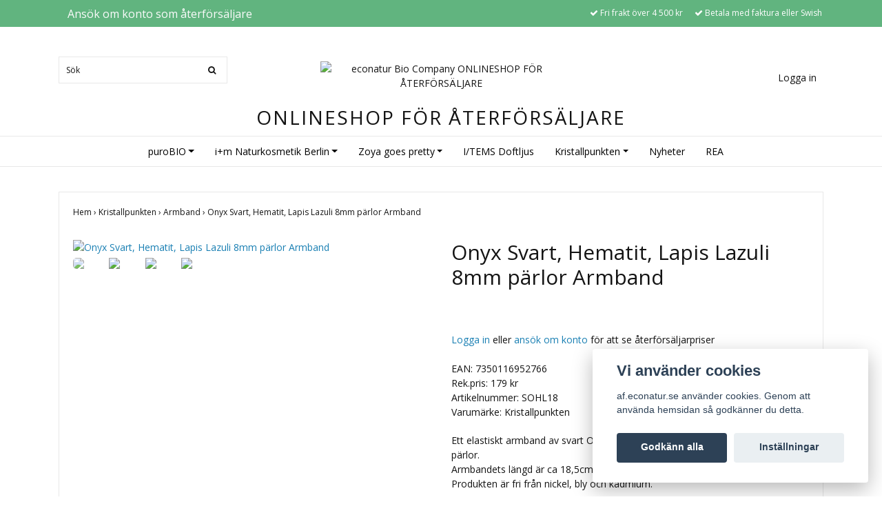

--- FILE ---
content_type: text/html; charset=utf-8
request_url: https://af.econatur.se/kristallpunkten/armband/onyx-svart-hematit-lapis-lazuli-8mm-parlor-armband
body_size: 13116
content:
<!DOCTYPE html>
<html lang="sv">
<head><meta property="ix:host" content="cdn.quickbutik.com/images"><title>Onyx Svart, Hematit, Lapis Lazuli 8mm pärlor Armband - econatur Bio Company ONLINESHOP FÖR ÅTERFÖRSÄLJARE</title>
<meta http-equiv="Content-Type" content="text/html; charset=UTF-8">
<meta name="author" content="econatur Bio Company ONLINESHOP FÖR ÅTERFÖRSÄLJARE">
<meta name="description" content="Armbandet med svart onyx och hematit kan ge ett lyft för ditt självförtroende och ge styrka och uthållighet att klara av svåra eller förvirrande situationer.">
<link rel="icon" type="image/png" href="https://cdn.quickbutik.com/images/12059h/templates/ocean/assets/favicon.png?s=1281&auto=format">
<meta property="og:description" content="Armbandet med svart onyx och hematit kan ge ett lyft för ditt självförtroende och ge styrka och uthållighet att klara av svåra eller förvirrande situationer.">
<meta property="og:title" content="Onyx Svart, Hematit, Lapis Lazuli 8mm pärlor Armband - econatur Bio Company ONLINESHOP FÖR ÅTERFÖRSÄLJARE">
<meta property="og:url" content="https://af.econatur.se/kristallpunkten/armband/onyx-svart-hematit-lapis-lazuli-8mm-parlor-armband">
<meta property="og:site_name" content="econatur Bio Company ONLINESHOP FÖR ÅTERFÖRSÄLJARE">
<meta property="og:type" content="website">
<meta property="og:image" content="https://cdn.quickbutik.com/images/12059h/products/6793ad0742657.jpeg">
<meta property="twitter:card" content="summary">
<meta property="twitter:title" content="econatur Bio Company ONLINESHOP FÖR ÅTERFÖRSÄLJARE">
<meta property="twitter:description" content="Armbandet med svart onyx och hematit kan ge ett lyft för ditt självförtroende och ge styrka och uthållighet att klara av svåra eller förvirrande situationer.">
<meta property="twitter:image" content="https://cdn.quickbutik.com/images/12059h/products/6793ad0742657.jpeg">
<meta name="viewport" content="width=device-width, initial-scale=1, maximum-scale=1">
<link rel="canonical" href="https://af.econatur.se/kristallpunkten/armband/onyx-svart-hematit-lapis-lazuli-8mm-parlor-armband">
<!-- CSS --><link href="https://storage.quickbutik.com/stores/12059h/templates/ocean/css/assets.css?1281" rel="stylesheet" type="text/css" media="all">
<link href="https://storage.quickbutik.com/stores/12059h/templates/ocean/css/style.css?1281" rel="stylesheet" type="text/css" media="all">
<link rel="sitemap" type="application/xml" title="Sitemap" href="https://af.econatur.se/sitemap.xml">
<link href="//fonts.googleapis.com/css?family=Open+Sans:400,700%7COpen+Sans:400,700" rel="stylesheet" type="text/css"  media="all" /><!--[if lt IE 9]><script src="http://html5shim.googlecode.com/svn/trunk/html5.js"></script><![endif]-->

<script type="text/javascript" defer>document.addEventListener('DOMContentLoaded', () => {
    document.body.setAttribute('data-qb-page', 'product');
});</script><script src="/assets/shopassets/cookieconsent/cookieconsent.js?v=230"></script>
<style>
    html.force--consent,
    html.force--consent body{
        height: auto!important;
        width: 100vw!important;
    }
</style>

    <script type="text/javascript">
    var qb_cookieconsent = initCookieConsent();
    var qb_cookieconsent_blocks = [{"title":"Vi anv\u00e4nder cookies","description":"af.econatur.se anv\u00e4nder cookies. Genom att anv\u00e4nda hemsidan s\u00e5 godk\u00e4nner du detta."},{"title":"N\u00f6dv\u00e4ndiga cookies *","description":"Dessa cookies \u00e4r n\u00f6dv\u00e4ndiga f\u00f6r att butiken ska fungera korrekt och g\u00e5r inte att st\u00e4nga av utan att beh\u00f6va l\u00e4mna denna webbplats. De anv\u00e4nds f\u00f6r att funktionalitet som t.ex. varukorg, skapa ett konto och annat ska fungera korrekt.","toggle":{"value":"basic","enabled":true,"readonly":true}}];
</script>
</head>
<body>
    <div id="my-wrapper">

	<header id="site-header" class="clearfix">

    <div class="top-bar">
    
        <div class="container">
            <div class="row d-flex d-lg-none">
            
                <div class="languages-mobile col-3">
                </div>
        	
            	<div class="col-6 text-center">
            	</div>
        	
            </div>
        </div>
        
    </div>
    
    <div class="container">
        
        <div id="mobile-navigation">
            <nav class="nav">
                <ul>
                    <li>
                        <a href="#shopping-cart" class="slide-menu">Din varukorg</a>
                    </li>
                    
                        <li>
                            <a class="" href="/purobio">puroBIO</a>
                        </li>
                        <li>
                            <a class="" href="/im-naturkosmetik">i+m Naturkosmetik Berlin</a>
                        </li>
                        <li>
                            <a class="" href="/zoya-goes-pretty">Zoya goes pretty</a>
                        </li>
                        <li>
                            <a class="" href="/items-doftljus">I/TEMS Doftljus</a>
                        </li>
                        <li>
                            <a class="" href="/kristallpunkten">Kristallpunkten</a>
                        </li>
                        <li>
                            <a class="" href="/nyhet">Nyheter</a>
                        </li>
                        <li>
                            <a class="" href="/rea">REA</a>
                        </li>
                        <li>
                            <hr />
                        </li>
                </ul>
            </nav>
        </div>

        <div class=" d-block d-lg-none mobile-header">
            <div class="row">
                <div class="col-3">
                    <a id="responsive-menu-button" href="#navigation"> <i class="fa fa-bars fa-2x"></i> </a>
                </div>
                <div class="col-6">
                    <form action="/shop/search" method="get">
                        <div class="search-wrapper">
                            <input class="search_text" name="s" type="text" placeholder="Sök" value="">
                            <button class="search_submit" type="submit"><i class="fa fa-search"></i></button>
                            <div class="clear"></div>
                        </div>
                    </form>
                </div>
                <div class="col-3 text-right">
                    <a href="#shopping-cart" class="mobile-cart-icon cart-link slide-menu"><i class="fa fa-shopping-cart"></i><span class="cart_link_count">0</span></a>
                </div>
            </div>
        </div>
        
        <div>
            <div class="row">
                <div class="col-lg-6 col-md-4 col-12">
                    <div class="top_left_content">
                                 <a class="btn" href="/ansok-om-konto-som-aterforsaljare">Ansök om konto som återförsäljare</a>
                    </div>
                </div>
                <div class="col-lg-6 col-md-8 col-12"> 
                    <div class="top_pointers">
                            <div class="top_pointer">
                                <i class='fa fax fa-check'></i> Fri frakt över 4 500 kr
                            </div>

                            <div class="top_pointer">
                                <i class='fa fax fa-check'></i> Betala med faktura eller Swish
                            </div>

                    </div>
                </div>
            </div>
        </div>
        
    </div>
</header>
<div id="main" role="main">

	<div class="container header-wrapper">

		<div id="page-layout">
			<div class="row">
				<div class="col-lg-4 hidden-xs d-none d-lg-flex flex-column align-items-md-center align-items-lg-start justify-content-center">
                    <div class="search-wrapper d-none d-md-block">
                        <form action="/shop/search" method="get">
                            <input class="search_text" name="s" type="text" size="25" placeholder="Sök" value="">
                            <button class="search_submit" type="submit">
                                <i class="fa fa-search"></i>
                            </button>
                            <div class="clear"></div>
                        </form>
                    </div>
                    
                    <div class="d-flex justify-content-start align-items-center mt-3">
                    
                    
                        
                    </div>
                    
                </div>
                
                <div class="col-lg-4 text-center logo">
                    <a href="https://af.econatur.se" title="econatur Bio Company ONLINESHOP FÖR ÅTERFÖRSÄLJARE" class="col-md-8"> 
                        <img class="img-responsive max-height-logo" src="https://cdn.quickbutik.com/images/12059h/templates/ocean/assets/logo.png?s=1281&auto=format" alt="econatur Bio Company ONLINESHOP FÖR ÅTERFÖRSÄLJARE">
						
                    </a>
                </div>
                
                	    
                
                <div class="col-lg-4 d-none d-lg-flex align-items-md-center align-items-lg-end justify-content-center flex-column">
                    <div class="hidden-sm d-none d-md-inline-block pr-lg-0 mt-3 mt-lg-0 ">
                    </div>
                    <div id="cart-brief" class="pr-2 d-flex justify-content-end align-items-center mt-3">
                        
            			
                                <a title="Logga in" class="loginlink" href="/customer/login">Logga in</a>
                                <!--<a title="Logga in" class="loginlink" href="/customer/login"><i class="fa fa-user"></i></a>-->
                        
                    </div>
                </div>
                
                <!--
                <div class="col-lg-3 hidden-xs d-flex d-lg-none flex-column align-items-md-center align-items-lg-start mt-3">
                    <div class="languages d-none d-md-block">
                    </div>
                    
                    <div class="search-wrapper d-none d-md-block">
                        <form action="/shop/search" method="get">
                            <input class="search_text" name="s" type="text" size="25" placeholder="Sök" value="">
                            <button class="search_submit" type="submit"><i class="fa fa-search"></i></button>
                            <div class="clear"></div>
                        </form>
                    </div>
                </div>
                -->
                
            </div>
        </div>
        
        <div class="row">
            <div class="col-lg-12 text-center" style="margin-top:-40px;">
                <h1 class="home-title">ONLINESHOP FÖR ÅTERFÖRSÄLJARE</h1>
            </div>
        </div>
    </div>
    
    <div id="main_menu" class="d-none d-lg-block">
        <div id="product-nav-wrapper">
            <ul class="nav nav-pills container d-flex justify-content-center">
                        <li class="dropdown">
                            <span class=""></span>
                            <a href="/purobio" class="dropdown-toggle">puroBIO</a>
                            <ul class="dropdown-menu">
                                    <li><a href="/purobio/makeup">Makeup</a></li>
                                        <li class="m-2"><a href="/purobio/makeup/eyeliner">- Eyeliner</a></li>
                                        <li class="m-2"><a href="/purobio/makeup/mascara">- Mascara</a></li>
                                        <li class="m-2"><a href="/purobio/makeup/eyeshadow">- Eyeshadow</a></li>
                                        <li class="m-2"><a href="/purobio/makeup/highlighter">- Highlighter</a></li>
                                        <li class="m-2"><a href="/purobio/makeup/makeupborstar-sponge">- Makeupborstar &amp; Sponge</a></li>
                                        <li class="m-2"><a href="/purobio/makeup/powder-bronzer">- Powder &amp; Bronzer</a></li>
                                        <li class="m-2"><a href="/purobio/makeup/blush-rouge">- Blush &amp; Rouge</a></li>
                                        <li class="m-2"><a href="/purobio/makeup/lipstick">- Lipstick</a></li>
                                        <li class="m-2"><a href="/purobio/makeup/lipstick">- Lipstick</a></li>
                                        <li class="m-2"><a href="/purobio/makeup/lipliner">- Lipliner</a></li>
                                        <li class="m-2"><a href="/purobio/makeup/lip-tint-och-lip-gloss">- Lip Tint och Lip Gloss</a></li>
                                        <li class="m-2"><a href="/purobio/makeup/concealer">- Concealer</a></li>
                                        <li class="m-2"><a href="/purobio/makeup/foundation">- Foundation</a></li>
                                        <li class="m-2"><a href="/purobio/makeup/bb-cream">- BB Cream</a></li>
                                        <li class="m-2"><a href="/purobio/makeup/primer">- Primer</a></li>
                                        <li class="m-2"><a href="/purobio/makeup/remover-mist-tillbehor">- Remover, Mist &amp; Tillbehör</a></li>
                                        <li class="m-2"><a href="/purobio/makeup/lip-balm">- Lip Balm</a></li>
                                        <li class="m-2"><a href="/purobio/makeup/produktstall">- Produktställ</a></li>
                                    <li><a href="/purobio/makeup-extra-kanslig-hy">Makeup - extra känslig hy</a></li>
                                    <li><a href="/purobio/purobio-skin-care">Hudvård</a></li>
                                    <li><a href="/purobio/makeup/purobio-harvard">Hårvård</a></li>
                                    <li><a href="/verame">Örhängen - extra känslig hy</a></li>
                            </ul>
                        </li>
                        <li class="dropdown">
                            <span class=""></span>
                            <a href="/im-naturkosmetik" class="dropdown-toggle">i+m Naturkosmetik Berlin</a>
                            <ul class="dropdown-menu">
                                    <li><a href="/im-naturkosmetik/clean-beauty">Clean Beauty</a></li>
                                    <li><a href="/im-naturkosmetik/mix-match">Mix &amp; Match</a></li>
                                    <li><a href="/im-naturkosmetik/demanding-skin">Demanding Skin</a></li>
                                    <li><a href="/im-naturkosmetik/dry-skin">Dry Skin</a></li>
                                    <li><a href="/im-naturkosmetik/midnight-miracle">Midnight Miracle</a></li>
                                    <li><a href="/im-naturkosmetik/normal-skin">Normal Skin</a></li>
                                    <li><a href="/im-naturkosmetik/unclean-combined-skin">Unclean &amp; Combined Skin</a></li>
                                    <li><a href="/im-naturkosmetik/freistil-sensitive">Freistil Sensitive</a></li>
                                    <li><a href="/im-naturkosmetik/special-care-sun-protection">Special Care &amp; Sun Protection</a></li>
                                    <li><a href="/im-naturkosmetik/harvard">Hårvård</a></li>
                                    <li><a href="/im-naturkosmetik/wild-life-unisex">Wild Life unisex</a></li>
                                    <li><a href="/im-naturkosmetik/kroppsvard-deodorant">Kroppsvård &amp; Deodorant</a></li>
                                    <li><a href="/im-naturkosmetik/we-reduce">WE REDUCE</a></li>
                            </ul>
                        </li>
                        <li class="dropdown">
                            <span class=""></span>
                            <a href="/zoya-goes-pretty" class="dropdown-toggle">Zoya goes pretty</a>
                            <ul class="dropdown-menu">
                                    <li><a href="/zoya-goes-pretty/ansiktsvard">Ansiktsvård</a></li>
                                    <li><a href="/zoya-goes-pretty/zoya-kroppsvard">Kroppsvård</a></li>
                                    <li><a href="/zoya-goes-pretty/rosenvatten-oljor">Hydrolat &amp; Oljor</a></li>
                                    <li><a href="/zoya-goes-pretty/harvard-zoya-goes-pretty">Hårvård</a></li>
                            </ul>
                        </li>
                        <li>
                            <a href="/items-doftljus" title="I/TEMS Doftljus">I/TEMS Doftljus</a>
                        </li>
                        <li class="dropdown">
                            <span class=""></span>
                            <a href="/kristallpunkten" class="dropdown-toggle">Kristallpunkten</a>
                            <ul class="dropdown-menu">
                                    <li><a href="/kristallpunkten/armband">Armband</a></li>
                                    <li><a href="/kristallpunkten/handstenar">Handstenar</a></li>
                                    <li><a href="/kristallpunkten/hjartan">Hjärtan</a></li>
                                    <li><a href="/kristallpunkten/hangsmycken">Hängsmycken</a></li>
                                    <li><a href="/kristallpunkten/klot">Klot</a></li>
                                    <li><a href="/kristallpunkten/malas">Malas</a></li>
                                    <li><a href="/kristallpunkten/pendlar">Pendlar</a></li>
                                    <li><a href="/kristallpunkten/pyramider">Pyramider</a></li>
                                    <li><a href="/kristallpunkten/ringar">Ringar</a></li>
                                    <li><a href="/kristallpunkten/ramineral">Råmineral</a></li>
                                    <li><a href="/kristallpunkten/rokelse-aromalampor">Rökelser &amp; Aromalampor</a></li>
                                    <li><a href="/kristallpunkten/shungit-mineral-med-antioxidanter">Shungit - EMF skydd</a></li>
                                    <li><a href="/kristallpunkten/spetsar">Spetsar</a></li>
                                    <li><a href="/kristallpunkten/trumlade-stenar">Trumlade stenar</a></li>
                                    <li><a href="/kristallpunkten/orhangen">Örhängen</a></li>
                                    <li><a href="/kristallpunkten/ovrigttillbehor">Övrigt/Tillbehör</a></li>
                            </ul>
                        </li>
                        <li>
                            <a href="/nyhet" title="Nyheter">Nyheter</a>
                        </li>
                        <li>
                            <a href="/rea" title="REA">REA</a>
                        </li>
            </ul>
        </div>
    </div>
    <div class="container">
        <div class="row">
            <div class="maincol col">
                <div class="maincontent">
                <article id="/kristallpunkten/armband/onyx-svart-hematit-lapis-lazuli-8mm-parlor-armband" itemscope itemtype="http://schema.org/Product">
                <div id="single_product">
                
                <div class="row single-product-border mt-4">
                        <!-- Breadcrumbs -->
                        <nav class="breadcrumb col-12" aria-label="breadcrumbs">
                            <a href="/" title="Hem">Hem&nbsp;<span aria-hidden="true">›&nbsp;</span></a>
                            <a href="/kristallpunkten" title="Kristallpunkten">Kristallpunkten&nbsp;<span aria-hidden="true">›&nbsp;</span></a>
                            <a href="/kristallpunkten/armband" title="Armband">Armband&nbsp;<span aria-hidden="true">›&nbsp;</span></a>
                            <a href="/kristallpunkten/armband/onyx-svart-hematit-lapis-lazuli-8mm-parlor-armband" title="Onyx Svart, Hematit, Lapis Lazuli 8mm pärlor Armband">Onyx Svart, Hematit, Lapis Lazuli 8mm pärlor Armband&nbsp;</a>
                        </nav>
                    
                	<div class="col-md-6 col-sm-6 product-images">
                	
                		<div class="product-images">
                            <ul id="lightSlider">
                                    <li data-thumb="https://cdn.quickbutik.com/images/12059h/products/6793ad0742657.jpeg?w=90&auto=format" class="active qs-product-image6129">
                				        <a href="https://cdn.quickbutik.com/images/12059h/products/6793ad0742657.jpeg" title="Onyx Svart, Hematit, Lapis Lazuli 8mm pärlor Armband">
                                            <img itemprop="image" src="https://cdn.quickbutik.com/images/12059h/products/6793ad0742657.jpeg?w=750&auto=format" alt="Onyx Svart, Hematit, Lapis Lazuli 8mm pärlor Armband" />
                                        </a>
                                    </li>
                                    <li data-thumb="https://cdn.quickbutik.com/images/12059h/products/611cd38f24eb8.jpeg?w=90&auto=format" class="active qs-product-image2854">
                				        <a href="https://cdn.quickbutik.com/images/12059h/products/611cd38f24eb8.jpeg" title="Onyx Svart, Hematit, Lapis Lazuli 8mm pärlor Armband">
                                            <img itemprop="image" src="https://cdn.quickbutik.com/images/12059h/products/611cd38f24eb8.jpeg?w=750&auto=format" alt="Onyx Svart, Hematit, Lapis Lazuli 8mm pärlor Armband" />
                                        </a>
                                    </li>
                                    <li data-thumb="https://cdn.quickbutik.com/images/12059h/products/611cd3927ed6e.jpeg?w=90&auto=format" class="active qs-product-image2855">
                				        <a href="https://cdn.quickbutik.com/images/12059h/products/611cd3927ed6e.jpeg" title="Onyx Svart, Hematit, Lapis Lazuli 8mm pärlor Armband">
                                            <img itemprop="image" src="https://cdn.quickbutik.com/images/12059h/products/611cd3927ed6e.jpeg?w=750&auto=format" alt="Onyx Svart, Hematit, Lapis Lazuli 8mm pärlor Armband" />
                                        </a>
                                    </li>
                                    <li data-thumb="https://cdn.quickbutik.com/images/12059h/products/611cd38b817a0.jpeg?w=90&auto=format" class="active qs-product-image2853">
                				        <a href="https://cdn.quickbutik.com/images/12059h/products/611cd38b817a0.jpeg" title="Onyx Svart, Hematit, Lapis Lazuli 8mm pärlor Armband">
                                            <img itemprop="image" src="https://cdn.quickbutik.com/images/12059h/products/611cd38b817a0.jpeg?w=750&auto=format" alt="Onyx Svart, Hematit, Lapis Lazuli 8mm pärlor Armband" />
                                        </a>
                                    </li>
                            </ul>
                            <br />
                        </div>
                	
                    </div>
                	
                	<div class="col-md-6 col-sm-6">
                	    <section class="entry-content">
                
                            <h1 class="custom-font product-description-header" itemprop="name">Onyx Svart, Hematit, Lapis Lazuli 8mm pärlor Armband</h1>
                            <div class="row" style="margin-top:-10px;">
                                <div class="col-12"
                                    <h6 class="custom font" style="font-size:1.0em;margin-top:-10px;"></h6>
                                </div>
                            </div>
                            
                            
                                            
                            
                            
                            
                
                            
                                    <br><br>
                                    <a href="/customer/login">Logga in</a> eller <a href="/ansok-om-konto-som-aterforsaljare">ansök om konto</a> för att se återförsäljarpriser
                                    <br><br>
                            
                            <div><span>EAN: 7350116952766</span></div>
                            <div><span >Rek.pris: 179 kr</span></div>
                            <div class="product-sku-box">Artikelnummer: <span class="product-current-sku">SOHL18</span></div>
                            <div>Varumärke: <span class="product-current-supplier">Kristallpunkten</span></div>
                            
                            <div class="product-description-wrapper" itemprop="description">
                                <p><span>Ett elastiskt armband av svart Onyx, Hematit och Lapis Lazuli, med 23st 8mm pärlor.</span><span></span><br><span>Armbandets längd är ca 18,5cm.&nbsp;</span><span></span><br><span>Produkten är fri från nickel, bly och kadmium.<br><br></span></p><p><span>Svart Onyx ger dig ett mycket starkt skydd mot ondska, negativ energi, sorg, stress eller påträngande personer.<br>Armbandet kan lyfta ditt självförtroende och ge dig styrka och uthållighet att klara av svåra och eller se klart i situationer där mycket förvirring råder</span></p><p><span>Hematit har en jordande och maskulin energi som kan ge ett ökat självförtroende och handlingskraft både för män och kvinnor. Kristallen skyddar mot missuppfattningar och gör dig (och människor runtomkring) mindre gnällig och mer nöjd med livet.</span></p><p><span>Lapis Lazuli hjälper till att bevara det du byggt upp i ditt liv. Att bära armbandet gör det enklare att visualisera lösningar på problem samt att förstå dina känslor. Lapis Lazuli kan också hjälpa sig att avlägsna blockerad energi och självömkan.</span></p><p><span>Armbandet kan stärka ditt energifält, filtrera bort oönskade energier och ge skydd. Bär armbandet när du arbetar med pendlar då det ökar känsligheten i dina händer.<br>Om du ständigt hamnar i problematiska eller obehagliga situationer kan armbandet skydda dig att skydda dig från faror och hjälpa dig komma fram till bättre beslut.&nbsp;</span></p><p><span>Ett armband påverkar hela kroppen med sina egenskaper då den bärs kring handleden där många bioenergetiska punkter finns som är kopplade till hjärta, hjärna och nervsystem.*</span><span></span><br><span>Obs</span><span>. Varje kristall kan variera något i storlek, form och färgsättning.</span></p><p><span>* Ovannämnda information har inte erkänts vetenskapligt, utan baseras på erfarenheter och resultat från användare och terapeuter. Om du är osäker på din hälsa, kontakta läkare.</span></p>
                            </div>
                                        
                        </section>
                    </div>
                
                </div>
                
                
                </div>
                </article>                </div>
            </div>
        </div>
    </div>
</div><div class="d-block d-lg-none paymentmethods-footer">
</div>

<footer>
<div class="container">
    <div class="row">
        <div class="col-lg-12 col-md-12">
        
				
        <div class="footer-menu text-center">
        <a href="/contact">Kontakt</a>&nbsp;
        <a href="/integritetspolicy">Integritetspolicy</a>&nbsp;
        <a href="/kopvillkor">Köpvillkor</a>&nbsp;
        <a href="/om-oss">Om oss</a>&nbsp;
        </div>

        <div class="text-center">

  
            <div class="clearfix"></div>
            <div style="margin-top: 16px;">© 2026 econatur Bio Company Sverige AB</div>
            <div style="margin-top: 16px;">Alla priser exkl. moms och frakt</div>
            </div>
						
		</div>

	</div>
<!-- .row -->
		
</div>
<!-- container -->
</footer><div class="modal fade" id="languageModal" role="dialog" data-backdrop="false">
        <div class="modal-dialog modal-sm">
            <div class="modal-content align-items-center justify-content-center">
                <div class="modal-body">
                    <div class="text-center">
Choose language
</div>
                    </div>
            </div>
        </div>
    </div>

    <div id="mobile-bar-settings" data-lbl-overview="Översikt" data-lbl-search="Sök"></div>
    <nav id="navigation"><ul>
<li>
                <a href="/purobio"><span>puroBIO</span></a>
                <ul>
<li> <a class="show-all" href="/purobio" title="puroBIO">Visa allt i puroBIO</a>
</li>
                    <li><a href="/purobio/makeup">Makeup</a></li>
                        <li><a href="/purobio/makeup/eyeliner">- Eyeliner</a></li>
                            <li><a href="/purobio/makeup/mascara">- Mascara</a></li>
                            <li><a href="/purobio/makeup/eyeshadow">- Eyeshadow</a></li>
                            <li><a href="/purobio/makeup/highlighter">- Highlighter</a></li>
                            <li><a href="/purobio/makeup/makeupborstar-sponge">- Makeupborstar &amp; Sponge</a></li>
                            <li><a href="/purobio/makeup/powder-bronzer">- Powder &amp; Bronzer</a></li>
                            <li><a href="/purobio/makeup/blush-rouge">- Blush &amp; Rouge</a></li>
                            <li><a href="/purobio/makeup/lipstick">- Lipstick</a></li>
                            <li><a href="/purobio/makeup/lipstick">- Lipstick</a></li>
                            <li><a href="/purobio/makeup/lipliner">- Lipliner</a></li>
                            <li><a href="/purobio/makeup/lip-tint-och-lip-gloss">- Lip Tint och Lip Gloss</a></li>
                            <li><a href="/purobio/makeup/concealer">- Concealer</a></li>
                            <li><a href="/purobio/makeup/foundation">- Foundation</a></li>
                            <li><a href="/purobio/makeup/bb-cream">- BB Cream</a></li>
                            <li><a href="/purobio/makeup/primer">- Primer</a></li>
                            <li><a href="/purobio/makeup/remover-mist-tillbehor">- Remover, Mist &amp; Tillbehör</a></li>
                            <li><a href="/purobio/makeup/lip-balm">- Lip Balm</a></li>
                            <li><a href="/purobio/makeup/produktstall">- Produktställ</a></li>
                            <li><a href="/purobio/makeup-extra-kanslig-hy">Makeup - extra känslig hy</a></li>
                        <li><a href="/purobio/purobio-skin-care">Hudvård</a></li>
                        <li><a href="/purobio/makeup/purobio-harvard">Hårvård</a></li>
                        <li><a href="/verame">Örhängen - extra känslig hy</a></li>
                        
</ul>
</li>
            <li>
                <a href="/im-naturkosmetik"><span>i+m Naturkosmetik Berlin</span></a>
                <ul>
<li> <a class="show-all" href="/im-naturkosmetik" title="i+m Naturkosmetik Berlin">Visa allt i i+m Naturkosmetik Berlin</a>
</li>
                    <li><a href="/im-naturkosmetik/clean-beauty">Clean Beauty</a></li>
                        <li><a href="/im-naturkosmetik/mix-match">Mix &amp; Match</a></li>
                        <li><a href="/im-naturkosmetik/demanding-skin">Demanding Skin</a></li>
                        <li><a href="/im-naturkosmetik/dry-skin">Dry Skin</a></li>
                        <li><a href="/im-naturkosmetik/midnight-miracle">Midnight Miracle</a></li>
                        <li><a href="/im-naturkosmetik/normal-skin">Normal Skin</a></li>
                        <li><a href="/im-naturkosmetik/unclean-combined-skin">Unclean &amp; Combined Skin</a></li>
                        <li><a href="/im-naturkosmetik/freistil-sensitive">Freistil Sensitive</a></li>
                        <li><a href="/im-naturkosmetik/special-care-sun-protection">Special Care &amp; Sun Protection</a></li>
                        <li><a href="/im-naturkosmetik/harvard">Hårvård</a></li>
                        <li><a href="/im-naturkosmetik/wild-life-unisex">Wild Life unisex</a></li>
                        <li><a href="/im-naturkosmetik/kroppsvard-deodorant">Kroppsvård &amp; Deodorant</a></li>
                        <li><a href="/im-naturkosmetik/we-reduce">WE REDUCE</a></li>
                        
</ul>
</li>
            <li>
                <a href="/zoya-goes-pretty"><span>Zoya goes pretty</span></a>
                <ul>
<li> <a class="show-all" href="/zoya-goes-pretty" title="Zoya goes pretty">Visa allt i Zoya goes pretty</a>
</li>
                    <li><a href="/zoya-goes-pretty/ansiktsvard">Ansiktsvård</a></li>
                        <li><a href="/zoya-goes-pretty/zoya-kroppsvard">Kroppsvård</a></li>
                        <li><a href="/zoya-goes-pretty/rosenvatten-oljor">Hydrolat &amp; Oljor</a></li>
                        <li><a href="/zoya-goes-pretty/harvard-zoya-goes-pretty">Hårvård</a></li>
                        
</ul>
</li>
            <li>
                <a href="/items-doftljus">I/TEMS Doftljus</a>
                </li>
            <li>
                <a href="/kristallpunkten"><span>Kristallpunkten</span></a>
                <ul>
<li> <a class="show-all" href="/kristallpunkten" title="Kristallpunkten">Visa allt i Kristallpunkten</a>
</li>
                    <li><a href="/kristallpunkten/armband">Armband</a></li>
                        <li><a href="/kristallpunkten/handstenar">Handstenar</a></li>
                        <li><a href="/kristallpunkten/hjartan">Hjärtan</a></li>
                        <li><a href="/kristallpunkten/hangsmycken">Hängsmycken</a></li>
                        <li><a href="/kristallpunkten/klot">Klot</a></li>
                        <li><a href="/kristallpunkten/malas">Malas</a></li>
                        <li><a href="/kristallpunkten/pendlar">Pendlar</a></li>
                        <li><a href="/kristallpunkten/pyramider">Pyramider</a></li>
                        <li><a href="/kristallpunkten/ringar">Ringar</a></li>
                        <li><a href="/kristallpunkten/ramineral">Råmineral</a></li>
                        <li><a href="/kristallpunkten/rokelse-aromalampor">Rökelser &amp; Aromalampor</a></li>
                        <li><a href="/kristallpunkten/shungit-mineral-med-antioxidanter">Shungit - EMF skydd</a></li>
                        <li><a href="/kristallpunkten/spetsar">Spetsar</a></li>
                        <li><a href="/kristallpunkten/trumlade-stenar">Trumlade stenar</a></li>
                        <li><a href="/kristallpunkten/orhangen">Örhängen</a></li>
                        <li><a href="/kristallpunkten/ovrigttillbehor">Övrigt/Tillbehör</a></li>
                        
</ul>
</li>
            <li>
                <a href="/nyhet">Nyheter</a>
                </li>
            <li>
                <a href="/rea">REA</a>
                </li>
            <li>
                <a href="/contact">Kontakt</a>
                </li>
            <li>
                <a href="/integritetspolicy">Integritetspolicy</a>
                </li>
            <li>
                <a href="/kopvillkor">Köpvillkor</a>
                </li>
            <li>
                <a href="/om-oss">Om oss</a>
                </li>
            <li>
                <a href="/customer/login"><i class="fa fa-user"></i> Logga in</a>
                    
</li>
        </ul></nav><nav id="shopping-cart"><div id="mmnue-cartbox" class="mmnue-cartbox">
	<!-- Your content -->
	<div>
		<div class="cartHeader text-center">Din varukorg</div>
	</div>
	
	<div class="qs-cart-empty" >
        <p style="padding: 28px;font-weight: 600;margin:0;">Din varukorg är tom, men det behöver den inte vara.</p>
    </div>
    
	<div class="qs-cart-update" style="display:none;" >
        <table id="CARTITEMS" class="table table-sm ">
            <thead>
                <tr>
                    <td style="width: 220px; text-align: left;">Produkt</td>
                    <td style="width: 130px; text-align: right;">Pris</td>
                </tr>
            </thead>

            <tbody>
            </tbody>
            <tfoot>
                <tr>
                    <td colspan="1"></td>
                    <td colspan="1" class="cartTotal" style="text-align: right;">0,00 SEK</td>
                </tr>
            </tfoot>
        </table>
	</div>
	
	<div class="slide-checkout-buttons">
		<a href="/cart/index" class="btn-buy btn btn-block btn-lg list-buybtn">Till kassan <i class="fa fa-shopping-cart"></i></a>
		<a  class="mmnue_close btn slide-menu mt-3" style="text-decoration: none; color: #2a2a2a;">Fortsätt att handla</a>
	</div>
	
</div></nav>
</div>

    <script src="https://storage.quickbutik.com/stores/12059h/templates/ocean/js/plugins.js?1281" type="text/javascript"></script><script src="https://storage.quickbutik.com/stores/12059h/templates/ocean/js/custom.js?1281" type="text/javascript"></script><script src="https://storage.quickbutik.com/stores/12059h/templates/ocean/js/qb.js?1281" type="text/javascript"></script>
<script type="text/javascript">var qs_store_url = "https://af.econatur.se";</script>
<script type="text/javascript">var qs_store_apps_data = {"location":"\/kristallpunkten\/armband\/onyx-svart-hematit-lapis-lazuli-8mm-parlor-armband","products":[],"product_id":"770","category_id":null,"category_name":"Armband","fetch":"fetch","order":null,"search":null,"recentPurchaseId":null,"product":{"title":"Onyx Svart, Hematit, Lapis Lazuli 8mm p\u00e4rlor Armband","price":"50 kr","price_raw":"50.40","before_price":"72 kr","hasVariants":false,"weight":"30","stock":"0","url":"\/kristallpunkten\/armband\/onyx-svart-hematit-lapis-lazuli-8mm-parlor-armband","preorder":false,"images":[{"url":"https:\/\/cdn.quickbutik.com\/images\/12059h\/products\/6793ad0742657.jpeg","position":"1","title":"6793ad0742657.jpeg","is_youtube_thumbnail":false},{"url":"https:\/\/cdn.quickbutik.com\/images\/12059h\/products\/611cd38f24eb8.jpeg","position":"2","title":"611cd38f24eb8.jpeg","is_youtube_thumbnail":false},{"url":"https:\/\/cdn.quickbutik.com\/images\/12059h\/products\/611cd3927ed6e.jpeg","position":"3","title":"611cd3927ed6e.jpeg","is_youtube_thumbnail":false},{"url":"https:\/\/cdn.quickbutik.com\/images\/12059h\/products\/611cd38b817a0.jpeg","position":"4","title":"611cd38b817a0.jpeg","is_youtube_thumbnail":false}]}}; var qs_store_apps = [];</script>
<script>if (typeof qs_options !== "undefined") { qs_store_apps_data.variants = JSON.stringify(Array.isArray(qs_options) ? qs_options : []); }</script>
<script type="text/javascript">$.ajax({type:"POST",url:"https://af.econatur.se/apps/fetch",async:!1,data:qs_store_apps_data, success:function(s){qs_store_apps=s}});</script>
<script type="text/javascript" src="/assets/qb_essentials.babel.js?v=20251006"></script><script type="text/javascript"> var recaptchaSiteKey="6Lc-2GcUAAAAAMXG8Lz5S_MpVshTUeESW6iJqK0_"; </script><!-- STORENOTICES APP START -->
<script type="text/javascript">
$(document).ready(function()
{
    notice = qs_store_apps.storenotices;
    
	if(notice.nid)
	{
		$("head").prepend(notice.style);
    	$("body").prepend(notice.content);
    	$('#qbNotice'+notice.nid).slideDown('fast');
    	
    	if(notice.timer)
    	{
    		setTimeout(function(){
    			$('#qbNotice'+notice.nid).slideUp('fast');
    			
    			if(notice.frequency == '1')
    			{
    				$.post(qs_store_url + '/apps/storenotices/shown', { nid: notice.nid }, function(response) { });
    			}
    			
    		}, (notice.timer_seconds*1000));
    	}
    }
    
    $(document).on('click', '.qbNotice_Close', function(){
    	var message = $(this).closest('.qbNotice-message');
    	var nid = message.attr('data-nid');
    	
    	if(message.attr('data-frequency') == '1')
    	{
    		$.post(qs_store_url + '/apps/storenotices/shown', { nid: nid }, function(response) { });
    	}
    	
    	message.slideUp('fast');
    });
});
</script>
<!-- STORENOTICES APP END --><!-- STOREPOPUPS APP START -->
<script type="text/javascript">
(function($) {
    $.fn.extend({
        qbPopUpModal: function(options) {
        	var modal_id = this.selector;
			var defaults = {
                top: 100,
                overlay: 0.5,
                closeButton: '.qbPopup-exit',
                response: null
            };
            
            o = $.extend(defaults, options);
            
            modal_id = '#qbPopup_content' + o.response.ppid;
            
            if($(document).find('#qbPopup_overlay').length == 0)
            {
            	var overlay = $("<div id='qbPopup_overlay'></div>");
            	$("body").append(overlay);
            }
            
            // add popup to document
            $("head").prepend(o.response.style);
            $("body").append(o.response.content);
            
            if(o.response.on_exit)
            {
                var currentpath = window.location.pathname;
                if(currentpath.startsWith("/success") == false)
                {
                	$(document).on('mouseleave', function(){ 
                		open_modal(modal_id, o.response.ppid);
               		});
                }
            }else{
        		open_modal(modal_id, o.response.ppid);
			}
			
            $(o.closeButton).click(function() {
                close_modal(modal_id, o.response.ppid);
            });
            
            $(document).on('click', '.qbPopup-header a', function(e){
            	e.preventDefault();
            	
            	var url = $(this).attr('href');
            	var open = $(this).attr('target');
            	
            	if(open == '_blank')
            	{
            		window.open(url);
            	}else{
	            	close_modal(modal_id, o.response.ppid);
	            	
	            	window.location.href = url;
            	}
            });
            
			function open_modal(modal_id, ppid)
			{
				if($(modal_id).css('display') != 'block' && $(document).find('.qbPopup_content_box:visible').length == 0)
				{
	                $("#qbPopup_overlay").click(function() {
	                    close_modal(modal_id, ppid)
	                });
	                
	                var modal_height = $(modal_id).outerHeight();
	                var modal_width = $(modal_id).outerWidth();
	                $("#qbPopup_overlay").css({
	                    "display": "block",
	                    opacity: 0
	                });
	                $("#qbPopup_overlay").fadeTo(200, o.overlay);
	                $(modal_id).css({
	                    "display": "block",
	                    "position": "fixed",
	                    "opacity": 0,
	                    "z-index": 11000,
	                    "left": 50 + "%",
	                    "margin-left": -(modal_width / 2) + "px",
	                    "top": o.top + "px"
	                });
	                $(modal_id).fadeTo(200, 1);
               }else{
               	console.log('No popup opened.');
               }
			}

            function close_modal(modal_id, ppid) {
                $("#qbPopup_overlay").fadeOut(200);
                
                $(modal_id).css({ "display": "none" });
                $.post(qs_store_url + '/apps/storepopups/shown', { ppid: ppid }, function(response) { });
                
                $(document).unbind('mouseleave');
                
            }
        }
    })
})(jQuery);

if (typeof isValidEmailAddress != 'function') { 
	function isValidEmailAddress(emailAddress) {
	    var pattern = /^([a-z\d!#$%&'*+\-\/=?^_`{|}~\u00A0-\uD7FF\uF900-\uFDCF\uFDF0-\uFFEF]+(\.[a-z\d!#$%&'*+\-\/=?^_`{|}~\u00A0-\uD7FF\uF900-\uFDCF\uFDF0-\uFFEF]+)*|"((([ \t]*\r\n)?[ \t]+)?([\x01-\x08\x0b\x0c\x0e-\x1f\x7f\x21\x23-\x5b\x5d-\x7e\u00A0-\uD7FF\uF900-\uFDCF\uFDF0-\uFFEF]|\\[\x01-\x09\x0b\x0c\x0d-\x7f\u00A0-\uD7FF\uF900-\uFDCF\uFDF0-\uFFEF]))*(([ \t]*\r\n)?[ \t]+)?")@(([a-z\d\u00A0-\uD7FF\uF900-\uFDCF\uFDF0-\uFFEF]|[a-z\d\u00A0-\uD7FF\uF900-\uFDCF\uFDF0-\uFFEF][a-z\d\-._~\u00A0-\uD7FF\uF900-\uFDCF\uFDF0-\uFFEF]*[a-z\d\u00A0-\uD7FF\uF900-\uFDCF\uFDF0-\uFFEF])\.)+([a-z\u00A0-\uD7FF\uF900-\uFDCF\uFDF0-\uFFEF]|[a-z\u00A0-\uD7FF\uF900-\uFDCF\uFDF0-\uFFEF][a-z\d\-._~\u00A0-\uD7FF\uF900-\uFDCF\uFDF0-\uFFEF]*[a-z\u00A0-\uD7FF\uF900-\uFDCF\uFDF0-\uFFEF])\.?$/i;
	    return pattern.test(emailAddress);
	}
}

$(document).on('submit', '.qbPopup-newsletter-form', function(evt){
    evt.preventDefault();
    
    var me = $(this);
    var email_field = $(this).find('input[type=text]');
    var email_address = email_field.val();
    
    if( !isValidEmailAddress( email_address ) ) {
        
        email_field.addClass('shake animated').css({'border':'1px solid red'});
        
    }else{
        
        // submit
        $.post(qs_store_url + '/apps/storepopups/add', { email_address: email_address }, function(response) {
           if(response.error)
           {
               email_field.addClass('shake animated').css({'border':'1px solid red'});
           }else{
               $(me).slideUp();
               
               $(me).closest('.qbPopup_content_box').find('.qbPopup-header p').hide();
               $(me).closest('.qbPopup-goal').find('.qbPopup-goal-text').fadeIn();
           }
        });
    
    }
});
$(document).on('click', '.qbPopup-btn', function(evt){
	evt.preventDefault();
	
	var me = $(this);
	$(me).hide();
	$(me).closest('.qbPopup_content_box').find('.qbPopup-header p').hide();
    $(me).closest('.qbPopup-goal').find('.qbPopup-goal-text').fadeIn();
});

$(document).ready(function()
{
	// Skip popups if _langtags_scan is present
	if (new URLSearchParams(window.location.search).has('_langtags_scan')) return;

	var popups = qs_store_apps.storepopups;
	
	$.each(popups, function(i, response){
		setTimeout(function(){
			$(document).find('#qbPopup_content' + response.ppid).qbPopUpModal( { response: response });
		}, (response.delay_seconds*1000));
	});

});
</script>
<!-- STOREPOPUPS APP END --><!-- FREE SHIPPING TIMER APP START -->
<script type="text/javascript">
function checkFreeShipping(e)
{
	e = qbGetEvent(e);
	if(e==true)
	{
		response = qs_store_apps.freeshippingtimer;
		
		if(response.showas == 'inelement')
    	{
    		if($(document).find(response.showas_inelement_identifier).length > 0)
    		{
    			$(document).find(response.showas_inelement_identifier).css({ padding: '6px 0', 'font-size' : '13px', background: response.bg_color, color: response.text_color}).html(response.message).fadeOut(1).fadeIn(1);
    		}
    	}

    	return true;
	}

    $.post(qs_store_url + '/apps/freeshippingtimer/fetch', function(response) {
    	if(response.showas == 'notice')
    	{
    		showShippingNotice(response.message, response.text_color, response.bg_color);
    	}else if(response.showas == 'inelement')
    	{
    		if($(document).find(response.showas_inelement_identifier).length > 0)
    		{
    			$(document).find(response.showas_inelement_identifier).css({ padding: '6px 0', 'font-size' : '13px', background: response.bg_color, color: response.text_color}).html(response.message).fadeOut(1).fadeIn(1);
    		}
    	}
    });
}

var fstmessagetimer = null;
function showShippingNotice(message, text_color, bg_color)
{
   var newly_created = false;
   if($(document).find('.freeshippingtimer-message').length !== 1)
   {
   	   newly_created = true;
	   var loadDiv = document.createElement('div');
	   document.body.appendChild(loadDiv);
	   loadDiv.setAttribute('class','freeshippingtimer-message');
	   loadDiv.innerHTML ='<span id=fstx>×</span><div id=fst_div></div>';
   }
   
   if(newly_created == false && $('.freeshippingtimer-message').css('display') != 'none')
   {
   		// Show new message
   		$('.freeshippingtimer-message #fst_div').html(message);
   		// Reset timeout
   		clearTimeout(fstmessagetimer);
   		
   		fstmessagetimer = setTimeout(function() {
		     $('.freeshippingtimer-message').fadeOut();
	   }, 5000);
	   
   }else{
   	   $('.freeshippingtimer-message #fst_div').html(message);
   	
	   $('#fst_div').css({
	   		width: '98%'
	   });
	   
	   $('.freeshippingtimer-message').css({
	      background: bg_color,
	      color: text_color,
	     'font-size': '14px',
	      left: '0',
	      padding: '6px 0',
	      position: 'fixed',
	      top: '0',
	     'text-align': 'center',
	      width: '100%',
	     'z-index': '100000000'
	   });
	   
	   $('.freeshippingtimer-message > div > span').css({ 
	        color: '#ffffff',
	        'font-weight': 'bold'
	   });
	     
	   $('.freeshippingtimer-message > span').css({
	        cursor: 'pointer',
	        'font-size': '28px',
	        'position': 'absolute',
	        'right': '10px',
	         top: '-7px'
	   });
	   
   	   $('.freeshippingtimer-message').slideDown('fast');
   	   
   	   $('.freeshippingtimer-message #fstx').on('click', function(){
	 	  $('.freeshippingtimer-message').slideUp('fast');
	 	  clearTimeout(fstmessagetimer);
	   });
	   
   	   fstmessagetimer = setTimeout(function() {
		     $('.freeshippingtimer-message').fadeOut();
	   }, 5000);
   }
}

$(document).ready(function(){
	
	$(document).on("QB_CartUpdated", checkFreeShipping);
	
	checkFreeShipping(true,);
	
});
</script>
<!-- FREE SHIPPING TIMER APP END -->
<!-- PRODUCTWATCHERS APP START -->
    <script type="text/javascript">
        var url = qs_store_url + "/apps/productwatchers/load?product_id=770";
        var script = document.createElement('script');
        script.src = url;
        document.getElementsByTagName('head')[0].appendChild(script);
    </script>
<!-- PRODUCTWATCHERS APP END -->

<!-- START PRODUCTRIBBONS APP -->
<script type="text/javascript">
var products_ribbons = '';
if( $(".product[data-pid]").length > 0 )
{
	var products_ribbons = $(".product[data-pid]").map(function() { return $(this).attr('data-pid'); }).get().join();
}

$(document).ready(function()
{
	if(products_ribbons.length > 0)
	{
		$.post('/apps/productribbons/fetch', { products : products_ribbons, currentPage: $('body').attr('data-qb-page') }, function(data) {

			if(data.products)
			{
				// Add ribbons to products
				$.each(data.products, function(pk, p){
					$(data.product_identifier + '[data-pid="'+p.id+'"]').each(function(){ $(this).find('div:first').prepend(p.ribbon); });
					
				});

				$('head').append('<style>'+data.css+'</style>');
			}
    	});
	
    }
});
</script>
<!-- END PRODUCTRIBBONS APP -->

<script>
    qb_cookieconsent.run({
        current_lang: 'en',
        autoclear_cookies: true,
        cookie_expiration: 90,
        autoload_css: true,
        theme_css: '/assets/shopassets/cookieconsent/cookieconsent.css?v=231',
        languages: {
            en: {
                consent_modal: {
                    title: "Vi använder cookies",
                    description: 'af.econatur.se använder cookies. Genom att använda hemsidan så godkänner du detta.',
                    primary_btn: {
                        text: 'Godkänn alla',
                        role: 'accept_all'
                    },
                    secondary_btn: {
                        text: 'Inställningar',
                        role: 'settings'
                    }
                },
                settings_modal: {
                    title: 'Cookie inställningar',
                    save_settings_btn: "Spara",
                    accept_all_btn: "Godkänn alla",
                    cookie_table_headers: [
                        { col1: "Name" },
                        { col2: "Domain" },
                        { col3: "Expiration" },
                        { col4: "Description" }
                    ],
                    blocks: qb_cookieconsent_blocks
                }
            }
        },
        onAccept: function (cookie) {
            var event = new CustomEvent("QB_CookieConsentAccepted", {
                detail: {
                    cookie: cookie
                }
            });

            document.dispatchEvent(event);
        },
        onChange: function (cookie) {
            var event = new CustomEvent("QB_CookieConsentAccepted", {
                detail: {
                    cookie: cookie
                }
            });

            document.dispatchEvent(event);
        },
    });

</script>

<style>
.search-autocomplete-list {
    position: absolute;
    top: 28px;
    left: -1px;
    z-index: 90;
    background: #FFF;
    width: 101%;
    height: 196px;
    border: 1px solid #eee;
    /* box-shadow: 1px 1px 1px #eee; */
    overflow-x: hidden;
    overflow-y: hidden;
    padding: 0px 6px;
    line-height: 22px;
    font-size: 12px;
    color: #000;
    height: auto;
    max-height: 196px;
}

.search-autocomplete-list .search-result {
    width: 100%;
    height: 45px;
    border-bottom: 1px solid #eee;
}

.search-autocomplete-list .search-result-price {
    float: right;
    font-size: 11px;
    padding-right: 0px;
    margin-top: 5px;
}
.search-autocomplete-list .search-result-image {
    display: inline-block;
    margin-right: 3px;
    width: 30px;
    height: 30px;
    vertical-align: middle;
}
.search-autocomplete-list .search-result-match {
    display: inline-block;
    width: 57%;
    line-height: 15px;
    vertical-align: middle;
    overflow: hidden;
    max-height: 30px;
}
.search-autocomplete-list .search-result a {
	display: block;
    padding: 7px 0px !important;
    color: #000 !important;
    text-align: left;
}
.search-autocomplete-list .search-result:last-child{
    border-bottom: none;
}
.search-autocomplete-list .search-result:hover {
    background: #f9f9f9;
}
@media (max-width: 479px) {
	.search-autocomplete-form {
		position: fixed !important;
		width: 100%;
		top: 0;
		left: 0;
		background: #FFF;
	    z-index: 89;
	}
	.search-autocomplete-form .search-autocomplete-list {
	    padding: 0px 11px;
        width: 100%;
        left: 0px;
        height: 230px;
	}
	.search-autocomplete-form .search_text {
		width: 85%;
	}
	.search-autocomplete-form .search-wrapper {
		position: unset;
		display: block;
	    text-align: left;
	}
}
</style>

<!-- START ADVANCED SEARCH: AUTOCOMPLETE APP -->
<script type="text/javascript">
(function( $ ){

    $.fn.afterText = function(callback, timeout) {
        var timerId = null;
        timeout |= 500;

        this.on('keyup paste', function() {
            clearTimeout(timerId);
            timerId = setTimeout($.proxy(callback, this), timeout);
        });
    };

})( jQuery );

$(document).ready(function()
{
	$('.dropdown-toggle-search').on('click', function() {
 		if(!$(this).parent().hasClass('open'))
 		{
			$(this).parent().find('.search_text').focus();
 		}
 	});

    $(document).click(function (e) {
        if($('.search-autocomplete-list').is(':visible')&&!$(e.target).closest('.search-autocomplete-list').length){
            $('.search-autocomplete-list').hide();
        }
    });
 	
 	$('input[name=s]').on('focus', function(){
 		$(this).attr('autocomplete', 'off');
 	});
	$('input[name=s]').afterText(function(callback){
	//$('input[name=s]').on('keyup', function(callback){
       var searchstring = $(this).val().trim();
       var currentform  = $(this).closest('form');
       var searchwrapper = false;
       
       if(searchstring.length > 0 && currentform.hasClass('search-autocomplete-disabled') == false)
       {
       	   currentform.addClass('search-autocomplete-form');
       	   
       	   if(currentform.find('.search-wrapper').length > 0)
       	   {
       	   		searchwrapper = true;
       	   		currentform.find('.search-wrapper').css({'position' : 'relative'});
       	   }else{
       	   		currentform.css({'position' : 'relative'});
       	   }
       	   
           $.get('/shop/search', { s: searchstring, out: 'json', 'limit': 30 }, function(response){
                
               currentform.find('.search-autocomplete-list').remove();
               
               var searchaclist = '<div class="search-autocomplete-list">';
               var searchresults = response.searchresults;

               $(searchresults).each(function(k, output){
               	
                   var searchbox  = '';
                   var match_title = output.product.title;
                   var search_regexp = new RegExp(searchstring.replace(/[.*+?^${}()|[\]\\]/g, '\\$&'), "gi");
                   
                   match_title = match_title.replace(search_regexp,"<b>$&</b>");
                   
                   searchbox     += '<div class="search-result">';
                   searchbox     += '<a href="'+output.product.url+'">';
                   searchbox     +=      '<div class="search-result-image" style="background: url('+output.product.firstimage+'?w=45&auto=format);background-position: 50% 50%;background-size: cover;background-repeat: no-repeat;"></div>';
                   
                   searchbox     +=      '<div class="search-result-match">'+match_title+'</div>';
                   
                   searchbox     +=      '<div class="search-result-price">'+output.product.price+'</div>';
                   searchbox     += '</a>';
                   searchbox     += '</div>';
                   
                   searchaclist += searchbox;
               });
               
               if(response.error)
               {
               		searchaclist += '<div style="text-align: center; padding: 10px 0px;">'+response.error+'</div>';
               }
               
               searchaclist     += '</div>';
               
               if(searchwrapper)
               {
               		currentform.find('.search-wrapper').append(searchaclist);
               }else{
               		currentform.append(searchaclist);
               }
               
               if(searchresults.length > 3)
               {
               		currentform.find('.search-autocomplete-list').css({'overflow-y':'scroll'});
               }else{
               		currentform.find('.search-autocomplete-list').css({'overflow-y':'hidden'});
               }
               
           });
       }
       
    });
});
</script>
<!-- END ADVANCED SEARCH: AUTOCOMPLETE APP -->
    <script src="/assets/shopassets/misc/magicbean.js?v=1" data-shop-id="12059" data-url="https://magic-bean.services.quickbutik.com/v1/sow" data-site-section="1" data-key="099660920de4951197726ba778c23568" defer></script><script id="mcjs">if (typeof qb_cookieconsent == 'undefined' || qb_cookieconsent.allowedCategory('marketing')) { !function(c,h,i,m,p){m=c.createElement(h),p=c.getElementsByTagName(h)[0],m.async=1,m.src=i,p.parentNode.insertBefore(m,p)}(document,"script","https://chimpstatic.com/mcjs-connected/js/users/bdab5d92f6310ab2918f916f8/9d149952e71f49558ffd0d48b.js"); } </script>
<script type="text/javascript">document.addEventListener("DOMContentLoaded", function() {
const viewProductEvent = new CustomEvent('view-product', {
                detail: {
                    id: '770',
                    name: 'Onyx Svart, Hematit, Lapis Lazuli 8mm pärlor Armband',
                    currency: 'SEK',
                    price: '50.40'
                }
            });
            document.dispatchEvent(viewProductEvent);
});</script><script defer src="https://static.cloudflareinsights.com/beacon.min.js/vcd15cbe7772f49c399c6a5babf22c1241717689176015" integrity="sha512-ZpsOmlRQV6y907TI0dKBHq9Md29nnaEIPlkf84rnaERnq6zvWvPUqr2ft8M1aS28oN72PdrCzSjY4U6VaAw1EQ==" data-cf-beacon='{"rayId":"9c149f6cefc63524","version":"2025.9.1","serverTiming":{"name":{"cfExtPri":true,"cfEdge":true,"cfOrigin":true,"cfL4":true,"cfSpeedBrain":true,"cfCacheStatus":true}},"token":"7a304e0c4e854d16bca3b20c50bbf8db","b":1}' crossorigin="anonymous"></script>
</body>
</html>
